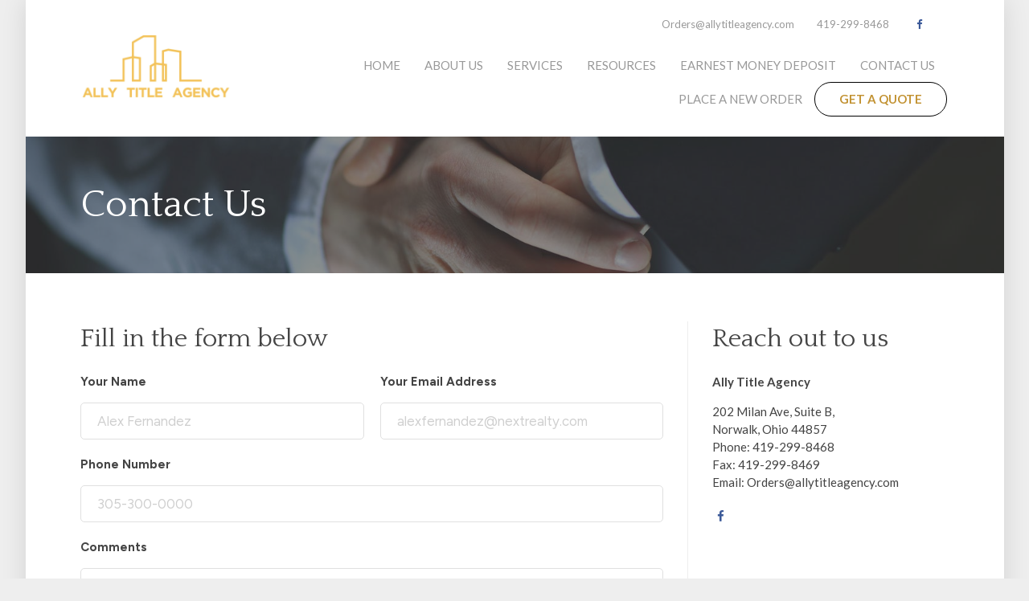

--- FILE ---
content_type: text/css
request_url: https://allytitleagency.com/templates/33/css/style.css
body_size: 8851
content:
@charset "UTF-8";
/* Fonts and Icons Import */
@import url("https://fonts.googleapis.com/css?family=Lato:100,200,300,400,700");
@import url("https://fonts.googleapis.com/css?family=Quattrocento:400,700&subset=latin-ext");
@import url("https://fonts.googleapis.com/css?family=Quattrocento+Sans:400,700&subset=latin-ext");
@import url("https://maxcdn.bootstrapcdn.com/font-awesome/4.7.0/css/font-awesome.min.css");
@import url("https://fonts.googleapis.com/css2?family=Figtree:ital,wght@0,400;0,500;0,600;0,700;1,400;1,500;1,600;1,700&display=swap");
/* Settings */
/* Macros */
/* Mixins */
/* CSS */
* {
  box-sizing: border-box;
  -webkit-box-sizing: border-box;
  -moz-box-sizing: border-box;
}

.wrapper {
  width: 100%;
  float: none;
  display: block;
  margin: 0 auto !important;
  max-width: 1110px;
  padding-left: 15px;
  padding-right: 15px;
}

img {
  max-width: 100%;
  height: auto;
  border: none;
  vertical-align: middle;
}

.clearfix,
.row {
  display: block;
}

.clearfix:before,
.clearfix:after,
.row:before,
.row:after {
  content: "";
  width: 100%;
  display: table;
}

a {
  text-decoration: none;
  transition: all ease 0.3s;
  -webkit-transition: all ease 0.3s;
  color: #b40e4e;
}

a:hover {
  color: #93b581;
}

h1,
h2,
h3,
h4,
h5,
h6 {
  margin: 0;
  padding: 0px;
  font-family: "Quattrocento", serif;
}

p {
  margin: 0;
}

* + h1,
* + h2 {
  margin-top: 30px;
}

* + h3,
* + h4 {
  margin-top: 25px;
}

* + h5,
* + h6 {
  margin-top: 20px;
}

* + p {
  margin-top: 15px;
}

/* Fonts and Texts Related */
.uppercase {
  text-transform: uppercase;
}

.text-center {
  text-align: center;
}

.text-right {
  text-align: right;
}

.text-left {
  text-align: left;
}

.set-bg,
.bg,
.overlay {
  background-size: cover;
  background-position: center;
  position: relative;
}

.parallax {
  background-attachment: fixed;
}

@media all and (max-width: 992px) {
  .parallax {
    background-attachment: initial;
  }
}

.overlay > * {
  position: relative;
  z-index: 2;
}

.overlay:before {
  content: "";
  background: rgba(68, 68, 68, 0.6);
  top: 0;
  left: 0;
  width: 100%;
  height: 100%;
  z-index: 1;
  position: absolute;
}

.get-bg {
  display: none !important;
}

.bold,
.bold h1,
.bold h2,
.bold h3,
.bold h4,
.bold h5,
.bold h6 {
  font-weight: 700;
}

.semibold,
.semibold h1,
.semibold h2,
.semibold h3,
.semibold h4,
.semibold h5,
.semibold h6 {
  font-weight: 600;
}

.medium,
.medium h1,
.medium h2,
.medium h3,
.medium h4,
.medium h5,
.medium h6 {
  font-weight: 500;
}

.normal,
.normal h1,
.normal h2,
.normal h3,
.normal h4,
.normal h5,
.normal h6 {
  font-weight: 400;
}

.light,
.light h1,
.light h2,
.light h3,
.light h4,
.light h5,
.light h6 {
  font-weight: 300;
}

/* Float and Display related */
.fl {
  float: left;
}

.fr {
  float: right;
}

.ib {
  display: inline-block;
  vertical-align: middle;
  margin-right: -5px;
}

.vt {
  vertical-align: top;
}

.socialIcons a {
  display: inline-block;
  padding: 0 6px;
}

.altBg {
  background-color: #f9f9f9;
}

/* Widths and Paddings */
.w20 {
  width: 20%;
}

.w25 {
  width: 25%;
}

.w30 {
  width: 30%;
}

.w33 {
  width: 33.33%;
}

.w40 {
  width: 40%;
}

.w50 {
  width: 50%;
}

.w60 {
  width: 60%;
}

.w66 {
  width: 66.66%;
}

.w70 {
  width: 70%;
}

.w75 {
  width: 75%;
}

.w80 {
  width: 80%;
}

.pl0 {
  padding-left: 0;
}

.pr0 {
  padding-right: 0;
}

.pl10 {
  padding-left: 10px;
}

.pr10 {
  padding-right: 10px;
}

.pl15 {
  padding-left: 15px;
}

.pr15 {
  padding-right: 15px;
}

.pl20 {
  padding-left: 20px;
}

.pr20 {
  padding-right: 20px;
}

.pl30 {
  padding-left: 30px;
}

.pr30 {
  padding-right: 30px;
}

.pr70 {
  padding-right: 70px;
}

.pl70 {
  padding-left: 70px;
}

.pl100 {
  padding-left: 100px;
}

.p0-50 {
  padding-left: 50px;
  padding-right: 50px;
}

.p0-0 {
  padding-left: 0;
  padding-right: 0;
}

.p0-10 {
  padding-left: 10px;
  padding-right: 10px;
}

.p0-15 {
  padding-left: 15px;
  padding-right: 15px;
}

.p0-20 {
  padding-left: 20px;
  padding-right: 20px;
}

.p0-30 {
  padding-left: 30px;
  padding-right: 30px;
}

.p0-40 {
  padding-left: 40px;
  padding-right: 40px;
}

.p10-0 {
  padding-top: 10px;
  padding-bottom: 10px;
}

.p20-0 {
  padding-top: 20px;
  padding-bottom: 20px;
}

.p30-0 {
  padding-top: 30px;
  padding-bottom: 30px;
}

.p40-0 {
  padding-top: 40px;
  padding-bottom: 40px;
}

.p50-0 {
  padding-top: 50px;
  padding-bottom: 50px;
}

.p60-0 {
  padding-top: 60px;
  padding-bottom: 60px;
}

.p70-0 {
  padding-top: 70px;
  padding-bottom: 70px;
}

.pb10 {
  padding-bottom: 10px;
}

.pb20 {
  padding-bottom: 20px;
}

.pb30 {
  padding-bottom: 30px;
}

.pb40 {
  padding-bottom: 40px;
}

.pb50 {
  padding-bottom: 50px;
}

.pb60 {
  padding-bottom: 60px;
}

.pb70 {
  padding-bottom: 70px;
}

.pb100 {
  padding-bottom: 100px;
}

.pt10 {
  padding-top: 10px;
}

.pt20 {
  padding-top: 20px;
}

.pt30 {
  padding-top: 30px;
}

.pt40 {
  padding-top: 40px;
}

.pt50 {
  padding-top: 50px;
}

.pt60 {
  padding-top: 60px;
}

.pt70 {
  padding-top: 70px;
}

/* Form Style */
input[type="submit"] {
  cursor: pointer;
  /*background-image:url(../Images/blank.png) !important; */
}

::-webkit-input-placeholder {
  opacity: 0.7 !important;
  color: #444444 !important;
}

::-moz-placeholder {
  opacity: 0.7 !important;
  color: #444444 !important;
}

:-ms-input-placeholder {
  opacity: 0.7 !important;
  color: #444444 !important;
}

textarea,
input[type="text"],
input[type="number"],
input[type="email"],
input[type="tel"],
select {
  font-family: "Figtree";
  display: block;
  border: none;
  outline: none;
  border: 1px solid #e0e0e0;
  background: #fff;
  font-size: 17px;
  line-height: 28px;
  font-weight: 400;
  color: #444444;
  margin: 0;
  padding: 8px 20px;
  width: 100% !important;
  border-radius: 5px;
}
@media (max-width: 992px) {
  textarea,
  input[type="text"],
  input[type="number"],
  input[type="email"],
  input[type="tel"],
  select {
    font-size: 16px;
  }
}

textarea {
  min-height: 195px;
}

form .field {
  padding: 0 0 20px;
}

form .field input::placeholder {
  color: #bbb !important;
}

form .fields-group {
  margin: 0 -10px;
}

form .fields-group .field {
  padding: 0 10px 20px;
}

form .actions {
  position: relative;
  margin-top: 10px;
}

form input[type="radio"],
form input[type="checkbox"] {
  display: none;
}

form input[type="radio"] + label,
form input[type="checkbox"] + label {
  position: relative;
  display: block;
  padding-left: 35px;
  cursor: pointer;
}

form input[type="radio"] + label:before,
form input[type="checkbox"] + label:before {
  content: "\f00c";
  font-family: fontawesome;
  color: #93b581;
  position: absolute;
  left: 4px;
  top: 4px;
  font-size: 0;
  width: 20px;
  height: 20px;
  display: block;
  border: 1px solid #ccc;
  transition: all ease 0.3s;
  -webkit-transition: all ease 0.3s;
  text-align: center;
  line-height: 18px;
}

form input[type="radio"] + label:before {
  border-radius: 50%;
}

form input[type="radio"]:checked + label:before {
  background: #93b581;
  border-color: #93b581;
}

form input[type="checkbox"]:checked + label:before {
  border-color: #93b581;
  font-size: 14px;
  background: #93b581;
  color: #fff;
}

input[type="submit"] {
  outline: none;
  padding: 14px 24px;
  background: #fff;
  color: #444444;
  border: 1px solid #93b581;
  font-size: 15px;
  line-height: 1;
  font-weight: 700;
  border-radius: 30px;
  -webkit-transition: all ease 0.3s;
  -moz-transition: all ease 0.3s;
  text-transform: uppercase;
  transition: all ease 0.3s;
  font-family: "Lato", sans-serif;
  margin-top: 30px;
}

input[type="submit"]:hover {
  color: #ffffff;
  background: #93b581;
}

/* Slick Slider */
.slick-list,
.slick-slider,
.slick-track {
  position: relative;
  display: block;
}

.slick-loading .slick-slide,
.slick-loading .slick-track {
  visibility: hidden;
}

.slick-list {
  overflow: hidden;
  margin: 0;
  padding: 0;
}

.slick-list:focus {
  outline: 0;
}

.slick-list.dragging {
  cursor: pointer;
  cursor: hand;
}

.slick-slider .slick-list,
.slick-slider .slick-track {
  webkit-transform: translate3d(0, 0, 0);
  -moz-transform: translate3d(0, 0, 0);
  -ms-transform: translate3d(0, 0, 0);
  -o-transform: translate3d(0, 0, 0);
  transform: translate3d(0, 0, 0);
}

.slick-track {
  top: 0;
  left: 0;
}

.slick-track:after,
.slick-track:before {
  display: table;
  content: "";
}

.slick-track:after {
  clear: both;
}

.slick-slide {
  display: none;
  float: left;
  height: 100%;
  min-height: 1px;
}

[dir="rtl"] .slick-slide {
  float: right;
}

.slick-slide img {
  display: block;
}

.slick-slide.slick-loading img {
  display: none;
}

.slick-slide.dragging img {
  pointer-events: none;
}

.slick-initialized .slick-slide {
  display: block;
}

.slick-vertical .slick-slide {
  display: block;
  height: auto;
  border: 1px solid transparent;
}

.slick-arrow.slick-hidden {
  display: none;
}

.slick-arrow {
  position: absolute;
  top: 50%;
  left: -40px;
  z-index: 5;
  font-size: 0;
  line-height: 0;
  width: 40px;
  height: 40px;
  background: transparent;
  cursor: pointer;
  border: 2px solid transparent;
  margin: -30px 0 0;
  display: block;
  text-align: center;
  border-color: transparent #aaaaaa #aaaaaa transparent;
  transform: rotate(-45deg);
}

.slick-prev {
  transform: rotate(135deg);
}

.slick-arrow.slick-next {
  left: inherit;
  right: -30px;
}

@media (max-width: 1320px) {
  .slick-arrow {
    left: 0;
    right: 0;
    width: 30px;
    height: 30px;
  }

  .slick-arrow.slick-next {
    left: inherit;
    right: 0px;
  }

  .slick-slider {
    padding: 0 40px;
  }
}
.slick-dotted ul.slick-dots {
  margin: 25px 0;
  padding: 0;
  list-style: none;
  text-align: center;
  display: block;
  width: 100%;
  line-height: 0;
}

.slick-dotted ul.slick-dots li {
  display: inline-block;
  margin: 0 5px;
}

.slick-dotted ul.slick-dots li button {
  width: 12px;
  height: 12px;
  font-size: 0;
  cursor: pointer;
  border: none;
  background: #a1a1a1;
  border-radius: 50%;
  outline: 0;
}

.slick-dotted ul.slick-dots li.slick-active button {
  background: #000;
}

.slick-slider a,
.slick-slider button,
.slick-slider .slick-slide {
  outline: none;
}

/* Fancybox 3 */
.fancybox-enabled {
  overflow: hidden;
}

.fancybox-enabled body {
  height: 100%;
  overflow: visible;
}

.fancybox-container {
  backface-visibility: hidden;
  height: 100%;
  left: 0;
  position: fixed;
  top: 0;
  webkit-backface-visibility: hidden;
  width: 100%;
  z-index: 99993;
}

.fancybox-container ~ .fancybox-container {
  z-index: 99992;
}

.fancybox-bg {
  backface-visibility: hidden;
  background: #0f0f11;
  bottom: 0;
  left: 0;
  opacity: 0;
  position: absolute;
  right: 0;
  top: 0;
  transition-timing-function: cubic-bezier(0.55, 0.06, 0.68, 0.19);
  webkit-backface-visibility: hidden;
}

.fancybox-container--ready .fancybox-bg {
  opacity: 0.87;
  transition-timing-function: cubic-bezier(0.22, 0.61, 0.36, 1);
}

.fancybox-controls {
  backface-visibility: hidden;
  direction: ltr;
  left: 0;
  opacity: 0;
  pointer-events: none;
  position: absolute;
  right: 0;
  text-align: center;
  top: 0;
  transition: opacity 0.2s;
  webkit-backface-visibility: hidden;
  z-index: 99994;
}

.fancybox-show-controls .fancybox-controls {
  opacity: 1;
}

.fancybox-infobar {
  display: none;
}

.fancybox-show-infobar .fancybox-infobar {
  display: inline-block;
  pointer-events: all;
}

.fancybox-infobar__body {
  background-color: rgba(30, 30, 30, 0.7);
  color: #ddd;
  display: inline-block;
  font-family: "Helvetica Neue", Helvetica, Arial, sans-serif;
  font-size: 13px;
  line-height: 44px;
  moz-user-select: none;
  ms-user-select: none;
  pointer-events: none;
  text-align: center;
  user-select: none;
  webkit-font-smoothing: subpixel-antialiased;
  webkit-tap-highlight-color: transparent;
  webkit-touch-callout: none;
  webkit-user-select: none;
  width: 70px;
}

.fancybox-buttons {
  display: none;
  pointer-events: all;
  position: absolute;
  right: 0;
  top: 0;
}

.fancybox-show-buttons .fancybox-buttons {
  display: block;
}

.fancybox-slider-wrap {
  direction: ltr;
  overflow: hidden;
}

.fancybox-slider-wrap,
.fancybox-slider {
  backface-visibility: hidden;
  bottom: 0;
  left: 0;
  margin: 0;
  padding: 0;
  position: absolute;
  right: 0;
  top: 0;
  webkit-backface-visibility: hidden;
  webkit-tap-highlight-color: transparent;
  z-index: 99993;
}

.fancybox-slide {
  box-sizing: border-box;
  height: 100%;
  left: 0;
  margin: 0;
  outline: none;
  overflow: auto;
  padding: 0;
  position: absolute;
  text-align: center;
  top: 0;
  webkit-overflow-scrolling: touch;
  white-space: normal;
  width: 100%;
  z-index: 99994;
}

.fancybox-slide::before {
  content: "";
  display: inline-block;
  height: 100%;
  vertical-align: middle;
  width: 0;
}

.fancybox-slide > * {
  background-color: #fff;
  border-width: 0;
  box-sizing: border-box;
  display: inline-block;
  margin: 44px 0 44px;
  overflow: auto;
  padding: 24px;
  position: relative;
  text-align: left;
  vertical-align: middle;
}

.fancybox-slide--image {
  overflow: hidden;
}

.fancybox-slide--image::before {
  display: none;
}

.fancybox-content {
  border: 0;
  box-sizing: border-box;
  display: inline-block;
  font-family: Arial, sans-serif;
  font-size: 16px;
  height: calc(100% - 88px);
  line-height: normal;
  margin: 44px auto;
  outline: none;
  padding: 0;
  position: relative;
  text-align: left;
  vertical-align: middle;
  webkit-overflow-scrolling: touch;
  webkit-tap-highlight-color: transparent;
  white-space: normal;
  width: 80%;
}

.fancybox-iframe {
  background: #fff;
  border: 0;
  display: block;
  height: 100%;
  margin: 0;
  padding: 0;
  width: 100%;
}

.fancybox-slide--video .fancybox-content,
.fancybox-slide--video .fancybox-iframe {
  background: transparent;
}

.fancybox-placeholder {
  backface-visibility: hidden;
  background: transparent;
  background-repeat: no-repeat;
  background-size: 100% 100%;
  border: 0;
  cursor: default;
  left: 0;
  margin: 0;
  ms-transform-origin: top left;
  overflow: visible;
  padding: 0;
  position: absolute;
  top: 0;
  transform-origin: top left;
  webkit-backface-visibility: hidden;
  webkit-transform-origin: top left;
  z-index: 99995;
}

.fancybox-image,
.fancybox-spaceball {
  background: transparent;
  background-size: 100% 100%;
  border: 0;
  height: 100%;
  left: 0;
  margin: 0;
  max-height: none;
  max-width: none;
  padding: 0;
  position: absolute;
  top: 0;
  width: 100%;
}

.fancybox-controls--canzoomOut .fancybox-placeholder {
  cursor: -webkit-zoom-out;
  cursor: zoom-out;
}

.fancybox-controls--canzoomIn .fancybox-placeholder {
  cursor: -webkit-zoom-in;
  cursor: zoom-in;
}

.fancybox-controls--canGrab .fancybox-placeholder {
  cursor: grab;
  cursor: -webkit-grab;
}

.fancybox-controls--isGrabbing .fancybox-placeholder {
  cursor: grabbing;
  cursor: -webkit-grabbing;
}

.fancybox-spaceball {
  z-index: 1;
}

.fancybox-tmp {
  left: -9999px;
  position: absolute;
  top: -9999px;
  visibility: hidden;
}

.fancybox-error {
  background: #fff;
  cursor: default;
  left: 50%;
  margin: 0;
  max-width: 100%;
  ms-transform: translate(-50%, -50%);
  padding: 40px;
  position: absolute;
  top: 50%;
  transform: translate(-50%, -50%);
  webkit-transform: translate(-50%, -50%);
  width: 380px;
}

.fancybox-error p {
  color: #444;
  font: 16px/20px "Helvetica Neue", Helvetica, Arial, sans-serif;
  margin: 0;
  padding: 0;
}

.fancybox-close-small {
  background: transparent;
  border: 0;
  border-radius: 0;
  cursor: pointer;
  height: 44px;
  margin: 0;
  outline: none;
  padding: 0;
  position: absolute;
  right: 0;
  top: 0;
  width: 44px;
  z-index: 10;
}

.fancybox-close-small:after {
  background: #fff;
  border-radius: 50%;
  border-width: 0;
  box-sizing: border-box;
  color: #888;
  content: "∩┐╜";
  font: 20px/30px Arial, "Helvetica Neue", Helvetica, sans-serif;
  font-weight: 300;
  height: 30px;
  position: absolute;
  right: 5px;
  text-align: center;
  top: 5px;
  transition: background 0.2s;
  width: 30px;
  z-index: 2;
}

.fancybox-close-small:focus:after {
  outline: 1px dotted #888;
}

.fancybox-slide--video .fancybox-close-small {
  background: transparent;
  right: -36px;
  top: -36px;
}

.fancybox-close-small:hover:after {
  background: #eee;
  color: #555;
}

.fancybox-caption-wrap {
  backface-visibility: hidden;
  background: linear-gradient(
    to bottom,
    transparent 0%,
    rgba(0, 0, 0, 0.1) 20%,
    rgba(0, 0, 0, 0.2) 40%,
    rgba(0, 0, 0, 0.6) 80%,
    rgba(0, 0, 0, 0.8) 100%
  );
  bottom: 0;
  box-sizing: border-box;
  left: 0;
  opacity: 0;
  padding: 60px 30px 0 30px;
  pointer-events: none;
  position: absolute;
  right: 0;
  transition: opacity 0.2s;
  webkit-backface-visibility: hidden;
  z-index: 99998;
}

.fancybox-show-caption .fancybox-caption-wrap {
  opacity: 1;
}

.fancybox-caption {
  border-top: 1px solid rgba(255, 255, 255, 0.4);
  color: #fff;
  font-family: "Helvetica Neue", Helvetica, Arial, sans-serif;
  font-size: 14px;
  line-height: 20px;
  padding: 30px 0;
  webkit-text-size-adjust: none;
}

.fancybox-caption a,
.fancybox-caption button {
  pointer-events: all;
}

.fancybox-caption a {
  color: #fff;
  text-decoration: underline;
}

.fancybox-button {
  background: transparent;
  border: 0;
  border-radius: 0;
  box-sizing: border-box;
  color: #fff;
  cursor: pointer;
  display: inline-block;
  height: 44px;
  line-height: 44px;
  margin: 0;
  outline: none;
  padding: 0;
  position: relative;
  vertical-align: top;
  width: 44px;
}

.fancybox-button--disabled {
  cursor: default;
  pointer-events: none;
}

.fancybox-infobar__body,
.fancybox-button {
  background: rgba(30, 30, 30, 0.6);
}

.fancybox-button:hover {
  background: rgba(0, 0, 0, 0.8);
}

.fancybox-button::before,
.fancybox-button::after {
  background-color: currentColor;
  border-color: #fff;
  box-sizing: border-box;
  color: currentColor;
  content: "";
  display: inline-block;
  opacity: 0.9;
  pointer-events: none;
  position: absolute;
}

.fancybox-button--disabled::before,
.fancybox-button--disabled::after {
  opacity: 0.5;
}

.fancybox-button--left::after {
  background: transparent;
  border-right: solid 2px currentColor;
  border-top: solid 2px currentColor;
  height: 6px;
  left: 20px;
  ms-transform: rotate(-135deg);
  top: 18px;
  transform: rotate(-135deg);
  webkit-transform: rotate(-135deg);
  width: 6px;
}

.fancybox-button--right::after {
  background: transparent;
  border-right: solid 2px currentColor;
  border-top: solid 2px currentColor;
  height: 6px;
  ms-transform: rotate(45deg);
  right: 20px;
  top: 18px;
  transform: rotate(45deg);
  webkit-transform: rotate(45deg);
  width: 6px;
}

.fancybox-button--left {
  border-bottom-left-radius: 5px;
}

.fancybox-button--right {
  border-bottom-right-radius: 5px;
}

.fancybox-button--close {
  float: right;
}

.fancybox-button--close::before,
.fancybox-button--close::after {
  content: "";
  display: inline-block;
  height: 2px;
  left: calc(50% - 8px);
  position: absolute;
  top: calc(50% - 1px);
  width: 16px;
}

.fancybox-button--close::before {
  ms-transform: rotate(45deg);
  transform: rotate(45deg);
  webkit-transform: rotate(45deg);
}

.fancybox-button--close::after {
  ms-transform: rotate(-45deg);
  transform: rotate(-45deg);
  webkit-transform: rotate(-45deg);
}

.fancybox-loading {
  animation: fancybox-rotate 0.8s infinite linear;
  background: transparent;
  border: 6px solid rgba(100, 100, 100, 0.4);
  border-radius: 100%;
  border-top: 6px solid rgba(255, 255, 255, 0.6);
  height: 50px;
  left: 50%;
  margin-left: -25px;
  margin-top: -25px;
  position: absolute;
  top: 50%;
  webkit-animation: fancybox-rotate 0.8s infinite linear;
  width: 50px;
  z-index: 99999;
}

@-webkit-keyframes fancybox-rotate {
  from {
    transform: rotate(0deg);
    webkit-transform: rotate(0deg);
  }
  to {
    transform: rotate(359deg);
    webkit-transform: rotate(359deg);
  }
}
@keyframes fancybox-rotate {
  from {
    transform: rotate(0deg);
    webkit-transform: rotate(0deg);
  }
  to {
    transform: rotate(359deg);
    webkit-transform: rotate(359deg);
  }
}
@media all and (max-width: 800px) {
  .fancybox-controls {
    text-align: left;
  }

  .fancybox-button--left,
  .fancybox-button--right,
  .fancybox-buttons button:not(.fancybox-button--close) {
    display: none !important;
  }

  .fancybox-caption {
    margin: 0;
    padding: 20px 0;
  }
}
.fancybox-button--fullscreen::before {
  background: none;
  border: 2px solid;
  height: 11px;
  left: 15px;
  top: 16px;
  width: 15px;
}

.fancybox-button--play::before {
  background: transparent;
  border-bottom: 6px inset transparent;
  border-left: 10px solid;
  border-radius: 1px;
  border-top: 6px inset transparent;
  height: 0;
  left: 18px;
  top: 16px;
  width: 0;
}

.fancybox-button--pause::before {
  background: transparent;
  border-style: solid;
  border-width: 0 2px 0 2px;
  height: 11px;
  left: 18px;
  top: 16px;
  width: 7px;
}

.fancybox-button--thumbs span {
  font-size: 23px;
}

.fancybox-button--thumbs::before {
  box-shadow: 0 -4px 0, -4px -4px 0, 4px -4px 0, 0 0 0 32px inset, -4px 0 0,
    4px 0 0, 0 4px 0, -4px 4px 0, 4px 4px 0;
  height: 3px;
  left: 21px;
  top: 20px;
  width: 3px;
}

.fancybox-container--thumbs .fancybox-controls,
.fancybox-container--thumbs .fancybox-slider-wrap,
.fancybox-container--thumbs .fancybox-caption-wrap {
  right: 220px;
}

.fancybox-thumbs {
  background: #fff;
  bottom: 0;
  box-sizing: border-box;
  left: auto;
  margin: 0;
  padding: 5px 5px 0 0;
  position: absolute;
  right: 0;
  top: 0;
  webkit-overflow-scrolling: touch;
  webkit-tap-highlight-color: transparent;
  width: 220px;
  word-break: normal;
  z-index: 99993;
}

.fancybox-thumbs > ul {
  font-size: 0;
  height: 100%;
  list-style: none;
  margin: 0;
  overflow-x: hidden;
  overflow-y: auto;
  padding: 0;
  position: absolute;
  position: relative;
  width: 100%;
}

.fancybox-thumbs > ul > li {
  backface-visibility: hidden;
  border: 5px solid #fff;
  border-right-width: 0;
  border-top-width: 0;
  box-sizing: border-box;
  cursor: pointer;
  float: left;
  height: 75px;
  margin: 0;
  max-width: 50%;
  outline: none;
  overflow: hidden;
  padding: 0;
  position: relative;
  webkit-backface-visibility: hidden;
  webkit-tap-highlight-color: transparent;
  width: 105px;
}

li.fancybox-thumbs-loading {
  background: rgba(0, 0, 0, 0.1);
}

.fancybox-thumbs > ul > li > img {
  left: 0;
  max-height: none;
  max-width: none;
  min-height: 100%;
  min-width: 100%;
  moz-user-select: none;
  ms-user-select: none;
  position: absolute;
  top: 0;
  user-select: none;
  webkit-touch-callout: none;
  webkit-user-select: none;
}

.fancybox-thumbs > ul > li:before {
  border: 4px solid #4ea7f9;
  border-radius: 2px;
  bottom: 0;
  content: "";
  left: 0;
  opacity: 0;
  position: absolute;
  right: 0;
  top: 0;
  transition: all 0.2s cubic-bezier(0.25, 0.46, 0.45, 0.94);
  z-index: 99991;
}

.fancybox-thumbs > ul > li.fancybox-thumbs-active:before {
  opacity: 1;
}

@media all and (max-width: 800px) {
  .fancybox-thumbs {
    display: none !important;
  }

  .fancybox-container--thumbs .fancybox-controls,
  .fancybox-container--thumbs .fancybox-slider-wrap,
  .fancybox-container--thumbs .fancybox-caption-wrap {
    right: 0;
  }
}
/* List Styling */
ul.listStyle,
ul.noStyle {
  margin: 0;
  padding: 0;
  list-style: none;
}

/* put listStyle class to "parent" tag of "ul" */
ul.listStyle li {
  padding: 5px 0 5px 30px;
  position: relative;
  font-weight: 500;
}

ul.listStyle li:before {
  font-family: "fontawesome", sans-serif;
  position: absolute;
  font-size: 16px;
  left: 4px;
  color: #93b581;
  font-weight: normal;
  top: 7px;
}

ul.listStyle li:not([class*="fa-"]):before {
  content: "\f105";
}

/*Default without any class in <li> if you want any other font awesome icon just put icon class in <li class="fa-angle-right"> Content</li> */
@media (max-width: 992px) {
  /* Width */
  .tabw25 {
    width: 25%;
  }

  .tabw30 {
    width: 30%;
  }

  .tabw33 {
    width: 33.33%;
  }

  .tabw40 {
    width: 40%;
  }

  .tabw50 {
    width: 50%;
  }

  .tabw60 {
    width: 60%;
  }

  .tabw66 {
    width: 66.66%;
  }

  .tabw70 {
    width: 70%;
  }

  .tabw75 {
    width: 75%;
  }

  .tabw100 {
    width: 100%;
  }

  /* Paddings */
  .p40-0 {
    padding-top: 30px;
    padding-bottom: 30px;
  }

  .p50-0 {
    padding-top: 35px;
    padding-bottom: 35px;
  }

  .p60-0 {
    padding-top: 40px;
    padding-bottom: 40px;
  }

  .p70-0 {
    padding-top: 45px;
    padding-bottom: 45px;
  }

  .pb40 {
    padding-bottom: 30px;
  }

  .pb50 {
    padding-bottom: 35px;
  }

  .pb60 {
    padding-bottom: 40px;
  }

  .pb70 {
    padding-bottom: 45px;
  }

  .pt40 {
    padding-top: 30px;
  }

  .pt50 {
    padding-top: 35px;
  }

  .pt60 {
    padding-top: 40px;
  }

  .pt70 {
    padding-top: 45px;
  }

  /* Mobile Menu Icon */
  a.expandMenu {
    width: 40px;
    height: 40px;
    display: block;
    cursor: pointer;
    position: absolute;
    bottom: 10px;
    right: 15px;
    padding: 5px;
    margin-top: 10px;
  }

  a.expandMenu i {
    position: relative;
    width: 30px;
    left: 0;
    height: 4px;
    opacity: 1;
    display: block;
    background: #b40e4e;
    margin: 5px 0;
    transition: all ease 0.3s;
    -webkit-transition: all ease 0.3s;
    -moz-transition: all ease 0.3s;
  }

  a.expandMenu.open i:first-child {
    transform: rotate(135deg);
    -webkit-transform: rotate(135deg);
    top: 10px;
    position: relative;
  }

  a.expandMenu.open i:nth-child(2) {
    position: relative;
    left: -46px;
    opacity: 0;
  }

  a.expandMenu.open i:last-child {
    transform: rotate(-135deg);
    -webkit-transform: rotate(-135deg);
    top: -8px;
    position: relative;
  }
}
@media (max-width: 767px) {
  /* Width */
  .mw25 {
    width: 25%;
  }

  .mw33 {
    width: 33.33%;
  }

  .mw50 {
    width: 50%;
  }

  .mw66 {
    width: 66.66%;
  }

  .mw75 {
    width: 75%;
  }

  .mw100 {
    width: 100%;
  }

  /* Margin and Paddings */
  .mtop10 {
    margin-top: 10px;
  }

  .mtop20 {
    margin-top: 20px;
  }

  .mtop30 {
    margin-top: 30px;
  }

  .mpt0 {
    padding-top: 0 !important;
  }

  .mpb0 {
    padding-bottom: 0 !important;
  }

  .mp0 {
    padding: 0 !important;
  }

  /* Font Alignments */
  .mobile-left {
    text-align: left;
  }

  .mobile-center {
    text-align: center;
  }

  .mobile-right {
    text-align: right;
  }
}
/* Animate CSS */
.animated {
  -webkit-animation-duration: 1s;
  animation-duration: 1s;
  -webkit-animation-fill-mode: both;
  animation-fill-mode: both;
}

.animated.infinite {
  -webkit-animation-iteration-count: infinite;
  animation-iteration-count: infinite;
}

.animated.hinge {
  -webkit-animation-duration: 2s;
  animation-duration: 2s;
}

.animated.flipOutX,
.animated.flipOutY,
.animated.bounceIn,
.animated.bounceOut {
  -webkit-animation-duration: 0.75s;
  animation-duration: 0.75s;
}

@-webkit-keyframes fadeIn {
  from {
    opacity: 0;
  }
  to {
    opacity: 1;
  }
}
@keyframes fadeIn {
  from {
    opacity: 0;
  }
  to {
    opacity: 1;
  }
}
.fadeIn {
  -webkit-animation-name: fadeIn;
  animation-name: fadeIn;
}

@-webkit-keyframes fadeInDown {
  from {
    opacity: 0;
    -webkit-transform: translate3d(0, -100%, 0);
    transform: translate3d(0, -100%, 0);
  }
  to {
    opacity: 1;
    -webkit-transform: none;
    transform: none;
  }
}
@keyframes fadeInDown {
  from {
    opacity: 0;
    -webkit-transform: translate3d(0, -100%, 0);
    transform: translate3d(0, -100%, 0);
  }
  to {
    opacity: 1;
    -webkit-transform: none;
    transform: none;
  }
}
.fadeInDown {
  -webkit-animation-name: fadeInDown;
  animation-name: fadeInDown;
}

@-webkit-keyframes fadeInDownBig {
  from {
    opacity: 0;
    -webkit-transform: translate3d(0, -2000px, 0);
    transform: translate3d(0, -2000px, 0);
  }
  to {
    opacity: 1;
    -webkit-transform: none;
    transform: none;
  }
}
@keyframes fadeInDownBig {
  from {
    opacity: 0;
    -webkit-transform: translate3d(0, -2000px, 0);
    transform: translate3d(0, -2000px, 0);
  }
  to {
    opacity: 1;
    -webkit-transform: none;
    transform: none;
  }
}
.fadeInDownBig {
  -webkit-animation-name: fadeInDownBig;
  animation-name: fadeInDownBig;
}

@-webkit-keyframes fadeInLeft {
  from {
    opacity: 0;
    -webkit-transform: translate3d(-100%, 0, 0);
    transform: translate3d(-100%, 0, 0);
  }
  to {
    opacity: 1;
    -webkit-transform: none;
    transform: none;
  }
}
@keyframes fadeInLeft {
  from {
    opacity: 0;
    -webkit-transform: translate3d(-100%, 0, 0);
    transform: translate3d(-100%, 0, 0);
  }
  to {
    opacity: 1;
    -webkit-transform: none;
    transform: none;
  }
}
.fadeInLeft {
  -webkit-animation-name: fadeInLeft;
  animation-name: fadeInLeft;
}

@-webkit-keyframes fadeInLeftBig {
  from {
    opacity: 0;
    -webkit-transform: translate3d(-2000px, 0, 0);
    transform: translate3d(-2000px, 0, 0);
  }
  to {
    opacity: 1;
    -webkit-transform: none;
    transform: none;
  }
}
@keyframes fadeInLeftBig {
  from {
    opacity: 0;
    -webkit-transform: translate3d(-2000px, 0, 0);
    transform: translate3d(-2000px, 0, 0);
  }
  to {
    opacity: 1;
    -webkit-transform: none;
    transform: none;
  }
}
.fadeInLeftBig {
  -webkit-animation-name: fadeInLeftBig;
  animation-name: fadeInLeftBig;
}

@-webkit-keyframes fadeInRight {
  from {
    opacity: 0;
    -webkit-transform: translate3d(100%, 0, 0);
    transform: translate3d(100%, 0, 0);
  }
  to {
    opacity: 1;
    -webkit-transform: none;
    transform: none;
  }
}
@keyframes fadeInRight {
  from {
    opacity: 0;
    -webkit-transform: translate3d(100%, 0, 0);
    transform: translate3d(100%, 0, 0);
  }
  to {
    opacity: 1;
    -webkit-transform: none;
    transform: none;
  }
}
.fadeInRight {
  -webkit-animation-name: fadeInRight;
  animation-name: fadeInRight;
}

@-webkit-keyframes fadeInRightBig {
  from {
    opacity: 0;
    -webkit-transform: translate3d(2000px, 0, 0);
    transform: translate3d(2000px, 0, 0);
  }
  to {
    opacity: 1;
    -webkit-transform: none;
    transform: none;
  }
}
@keyframes fadeInRightBig {
  from {
    opacity: 0;
    -webkit-transform: translate3d(2000px, 0, 0);
    transform: translate3d(2000px, 0, 0);
  }
  to {
    opacity: 1;
    -webkit-transform: none;
    transform: none;
  }
}
.fadeInRightBig {
  -webkit-animation-name: fadeInRightBig;
  animation-name: fadeInRightBig;
}

@-webkit-keyframes fadeInUp {
  from {
    opacity: 0;
    -webkit-transform: translate3d(0, 100%, 0);
    transform: translate3d(0, 100%, 0);
  }
  to {
    opacity: 1;
    -webkit-transform: none;
    transform: none;
  }
}
@keyframes fadeInUp {
  from {
    opacity: 0;
    -webkit-transform: translate3d(0, 100%, 0);
    transform: translate3d(0, 100%, 0);
  }
  to {
    opacity: 1;
    -webkit-transform: none;
    transform: none;
  }
}
.fadeInUp {
  -webkit-animation-name: fadeInUp;
  animation-name: fadeInUp;
}

@-webkit-keyframes fadeInUpBig {
  from {
    opacity: 0;
    -webkit-transform: translate3d(0, 2000px, 0);
    transform: translate3d(0, 2000px, 0);
  }
  to {
    opacity: 1;
    -webkit-transform: none;
    transform: none;
  }
}
@keyframes fadeInUpBig {
  from {
    opacity: 0;
    -webkit-transform: translate3d(0, 2000px, 0);
    transform: translate3d(0, 2000px, 0);
  }
  to {
    opacity: 1;
    -webkit-transform: none;
    transform: none;
  }
}
.fadeInUpBig {
  -webkit-animation-name: fadeInUpBig;
  animation-name: fadeInUpBig;
}

@-webkit-keyframes flipInX {
  from {
    -webkit-transform: perspective(400px) rotate3d(1, 0, 0, 90deg);
    transform: perspective(400px) rotate3d(1, 0, 0, 90deg);
    -webkit-animation-timing-function: ease-in;
    animation-timing-function: ease-in;
    opacity: 0;
  }
  40% {
    -webkit-transform: perspective(400px) rotate3d(1, 0, 0, -20deg);
    transform: perspective(400px) rotate3d(1, 0, 0, -20deg);
    -webkit-animation-timing-function: ease-in;
    animation-timing-function: ease-in;
  }
  60% {
    -webkit-transform: perspective(400px) rotate3d(1, 0, 0, 10deg);
    transform: perspective(400px) rotate3d(1, 0, 0, 10deg);
    opacity: 1;
  }
  80% {
    -webkit-transform: perspective(400px) rotate3d(1, 0, 0, -5deg);
    transform: perspective(400px) rotate3d(1, 0, 0, -5deg);
  }
  to {
    -webkit-transform: perspective(400px);
    transform: perspective(400px);
  }
}
@keyframes flipInX {
  from {
    -webkit-transform: perspective(400px) rotate3d(1, 0, 0, 90deg);
    transform: perspective(400px) rotate3d(1, 0, 0, 90deg);
    -webkit-animation-timing-function: ease-in;
    animation-timing-function: ease-in;
    opacity: 0;
  }
  40% {
    -webkit-transform: perspective(400px) rotate3d(1, 0, 0, -20deg);
    transform: perspective(400px) rotate3d(1, 0, 0, -20deg);
    -webkit-animation-timing-function: ease-in;
    animation-timing-function: ease-in;
  }
  60% {
    -webkit-transform: perspective(400px) rotate3d(1, 0, 0, 10deg);
    transform: perspective(400px) rotate3d(1, 0, 0, 10deg);
    opacity: 1;
  }
  80% {
    -webkit-transform: perspective(400px) rotate3d(1, 0, 0, -5deg);
    transform: perspective(400px) rotate3d(1, 0, 0, -5deg);
  }
  to {
    -webkit-transform: perspective(400px);
    transform: perspective(400px);
  }
}
.flipInX {
  -webkit-backface-visibility: visible !important;
  backface-visibility: visible !important;
  -webkit-animation-name: flipInX;
  animation-name: flipInX;
}

@-webkit-keyframes flipInY {
  from {
    -webkit-transform: perspective(400px) rotate3d(0, 1, 0, 90deg);
    transform: perspective(400px) rotate3d(0, 1, 0, 90deg);
    -webkit-animation-timing-function: ease-in;
    animation-timing-function: ease-in;
    opacity: 0;
  }
  40% {
    -webkit-transform: perspective(400px) rotate3d(0, 1, 0, -20deg);
    transform: perspective(400px) rotate3d(0, 1, 0, -20deg);
    -webkit-animation-timing-function: ease-in;
    animation-timing-function: ease-in;
  }
  60% {
    -webkit-transform: perspective(400px) rotate3d(0, 1, 0, 10deg);
    transform: perspective(400px) rotate3d(0, 1, 0, 10deg);
    opacity: 1;
  }
  80% {
    -webkit-transform: perspective(400px) rotate3d(0, 1, 0, -5deg);
    transform: perspective(400px) rotate3d(0, 1, 0, -5deg);
  }
  to {
    -webkit-transform: perspective(400px);
    transform: perspective(400px);
  }
}
@keyframes flipInY {
  from {
    -webkit-transform: perspective(400px) rotate3d(0, 1, 0, 90deg);
    transform: perspective(400px) rotate3d(0, 1, 0, 90deg);
    -webkit-animation-timing-function: ease-in;
    animation-timing-function: ease-in;
    opacity: 0;
  }
  40% {
    -webkit-transform: perspective(400px) rotate3d(0, 1, 0, -20deg);
    transform: perspective(400px) rotate3d(0, 1, 0, -20deg);
    -webkit-animation-timing-function: ease-in;
    animation-timing-function: ease-in;
  }
  60% {
    -webkit-transform: perspective(400px) rotate3d(0, 1, 0, 10deg);
    transform: perspective(400px) rotate3d(0, 1, 0, 10deg);
    opacity: 1;
  }
  80% {
    -webkit-transform: perspective(400px) rotate3d(0, 1, 0, -5deg);
    transform: perspective(400px) rotate3d(0, 1, 0, -5deg);
  }
  to {
    -webkit-transform: perspective(400px);
    transform: perspective(400px);
  }
}
.flipInY {
  -webkit-backface-visibility: visible !important;
  backface-visibility: visible !important;
  -webkit-animation-name: flipInY;
  animation-name: flipInY;
}

body {
  margin: 0;
  padding: 0;
  font-size: 18px;
  line-height: 1.5;
  font-family: "Lato", sans-serif;
  color: #444444;
  font-weight: 400;
  background-color: #eeeeee;
  overflow-x: hidden;
}
@media (max-width: 992px) {
  body {
    font-size: 16px;
  }
}

.button a,
a.button {
  font-size: 15px;
  font-weight: 700;
  color: #b40e4e;
  border: 1px solid #93b581;
  padding: 10px 30px;
  border-radius: 30px;
  text-align: center;
  text-transform: uppercase;
  line-height: 1.4;
  display: inline-block;
}
.fontWhite .button a,
.fontWhite a.button {
  color: #ffffff;
}
.button a:hover,
a.button:hover {
  background: #b40e4e;
  color: #fff;
  border-color: transparent !important;
}

.button.white a,
a.button.white {
  color: #fff;
  border-color: #fff;
}

.button.secondaryColor a,
a.button.secondaryColor {
  border-color: #b40e4e;
}

.button.primaryColor a,
a.button.primaryColor {
  border-color: #93b581;
  color: #93b581;
}
.button.primaryColor a:hover,
a.button.primaryColor:hover {
  color: #fff;
}

.br-right {
  border-right: 1px solid #eeeeee;
}

.borderTop {
  border-top: 1px solid #eeeeee;
}

h1 {
  font-size: 72px;
  line-height: 1.1;
  font-weight: 400;
}
@media (max-width: 992px) {
  h1 {
    font-size: 36px;
  }
}

h2 {
  font-size: 48px;
  line-height: 1.2;
  font-weight: 400;
  color: #ffffff;
}
@media (max-width: 992px) {
  h2 {
    font-size: 40px;
  }
}

h3 {
  font-size: 36px;
  line-height: 1.2;
  font-weight: 400;
  color: #888888;
}
@media (max-width: 992px) {
  h3 {
    font-size: 26px;
  }
}

h4 {
  font-size: 32px;
  line-height: 1.4;
  font-weight: 400;
  color: #444444;
  margin-bottom: 20px;
}
@media (max-width: 992px) {
  h4 {
    font-size: 22px;
  }
}

h5 {
  font-size: 28px;
  line-height: 1.5;
  font-weight: 400;
}
@media (max-width: 992px) {
  h5 {
    font-size: 18px;
  }
}

h6 {
  font-size: 20px;
  line-height: 1.5;
  font-weight: 400;
}
@media (max-width: 992px) {
  h6 {
    font-size: 18px;
  }
}

.table {
  display: table;
}
.table .tableCell {
  display: table-cell;
  vertical-align: middle;
  padding: 20px 0;
}
.table .tableCell.vt {
  vertical-align: top;
}

.fontWhite {
  color: #fff;
}

.titleStyle:before {
  content: "";
  width: 92px;
  height: 3px;
  margin: 0px auto 15px 0;
  display: block;
  background: #93b581;
}
.text-center .titleStyle:before {
  margin-left: auto;
}

.fullImage img {
  width: 100%;
  height: auto;
}

.link a:after,
a.link:after {
  content: "\f105";
  font-family: fontawesome;
  display: inline-block;
  vertical-align: middle;
  padding-left: 10px;
  color: #444444;
}

a.noArrow:after {
  display: none;
}

.contentBlock {
  padding: 100px;
}
.contentBlock ul {
  margin: 0;
}

.main {
  max-width: 1217px;
  margin: 0 auto;
  background-color: #ffffff;
  -webkit-box-shadow: 0px 0px 30px 0 rgba(0, 0, 0, 0.11);
  -moz-box-shadow: 0px 0px 30px 0 rgba(0, 0, 0, 0.11);
  box-shadow: 0px 0px 30px 0 rgba(0, 0, 0, 0.11);
}

/* Header And Footer CSS
-=-=-=-=-=-=-=-=-=-=-=-=-=*/
/* Header */
header {
  padding: 20px 0 25px 0;
  font-size: 15px;
  min-height: 110px;
}
header .siteLogo img {
  width: auto;
  height: auto;
  max-width: 275px;
  max-height: 80px;
}
header a {
  color: #999;
}
header a:hover {
  color: #b40e4e;
}
header .topStrip {
  font-size: 13px;
}
header .siteNavigation {
  text-align: right;
}
header .siteNavigation ul {
  display: inline-block;
  margin: 0;
  padding: 0;
  list-style: none;
}
header .siteNavigation ul li {
  display: inline-block;
}
header .siteNavigation ul li a {
  display: block;
  padding: 10px 15px;
  text-transform: uppercase;
}
header .siteNavigation ul li a.button,
header .siteNavigation ul li a.tc-btn {
  padding: 10px 30px;
}
@media (max-width: 1030px) {
  header .siteNavigation ul li a {
    padding: 10px 12px;
  }
}
header .siteNavigation ul li.active a {
  color: #b40e4e;
}

@media (max-width: 992px) {
  header {
    position: relative;
    z-index: 151;
    min-height: 100px;
    padding: 15px 0;
  }
  header .siteNavigation {
    width: 100%;
    position: absolute;
    left: 0;
    top: 100%;
    background: #fff;
    padding: 0;
    text-align: left;
    border-top: 2px solid #b40e4e;
    display: none;
  }
  header .siteNavigation ul {
    display: block;
  }
  header .siteNavigation ul li {
    display: block;
  }
  header .siteNavigation ul li + li {
    border-top: 1px solid #ddd;
  }
  header .siteNavigation ul li:last-child {
    padding: 25px 15px;
  }
  header .siteNavigation ul li a {
    padding: 15px;
  }
  header .siteNavigation ul li a.tc-btn {
    width: 100%;
  }
  header .topStrip {
    display: none;
  }
  header .headerRight {
    display: block;
  }
}
/* Footer */
footer {
  background-color: #444444;
  font-size: 15px;
  color: #cccccc;
}
footer a {
  color: #cccccc;
}
footer a:hover {
  color: #93b581;
}
footer .footerLinks ul {
  margin: 0;
  padding: 0;
  list-style: none;
}
footer .footerLinks ul li {
  display: inline-block;
}
footer .footerLinks ul li a {
  padding: 8px 15px;
  display: block;
}
footer .footerContent {
  font-size: 13px;
  line-height: 1.8;
}

/* Home Page */
.bannerSection .table {
  min-height: 650px;
}
@media (max-width: 992px) {
  .bannerSection .table {
    min-height: 320px;
  }
}
.bannerSection .table p {
  font-size: 22px;
  font-weight: 300;
}
@media (max-width: 992px) {
  .bannerSection .table p {
    font-size: 18px;
  }
}

/*bayFrontSection*/
.bayFrontSection p,
.estimates p {
  width: 640px;
  max-width: 100%;
  margin: 0px auto;
  font-size: 16px;
  line-height: 2;
  font-weight: 400;
}

/*row3-section*/
.row3-section .image {
  height: 285px;
}
.row3-section .image h5 {
  position: absolute;
  bottom: 20px;
  left: 50px;
  margin-top: 0;
}
.row3-section .imgContent p {
  line-height: 2;
  font-size: 16px;
}
.row3-section .imgContent p a {
  color: #0e3a87;
}
.row3-section .imgContent p a:hover {
  color: #b40e4e;
}
@media (max-width: 992px) {
  .row3-section .imgContent {
    padding: 20px;
  }
}
@media (max-width: 768px) {
  .row3-section .imgContent {
    padding-bottom: 30px;
  }
}

.all-image div:nth-child(3n + 1) {
  clear: left;
}

.estimates h3 {
  padding-bottom: 0;
}
.estimates p {
  font-size: 18px;
}
.estimates .login a {
  color: #0e3a87;
}
.estimates .login a:hover {
  color: #b40e4e;
}

.contBlock {
  padding: 100px 30px 100px 0;
}

/*AboutPage*/
.small170 .table {
  min-height: 170px;
}

.aboutLeft.imgShadow img {
  -webkit-box-shadow: -40px -40px 0 0 rgba(255, 255, 255, 0.12);
  -moz-box-shadow: -40px -40px 0 0 rgba(255, 255, 255, 0.12);
  box-shadow: -40px -40px 0 0 rgba(255, 255, 255, 0.12);
}
@media (max-width: 992px) {
  .aboutLeft.imgShadow img {
    -webkit-box-shadow: -15px -15px 0 0 rgba(255, 255, 255, 0.12);
    -moz-box-shadow: -15px -15px 0 0 rgba(255, 255, 255, 0.12);
    box-shadow: -15px -15px 0 0 rgba(255, 255, 255, 0.12);
    border-radius: 2px;
  }
}

.contentPadding p {
  padding-bottom: 30px;
}

.aboutLeft {
  padding-right: 5%;
  padding-left: 5%;
  padding-bottom: 40px;
}
@media (max-width: 768px) {
  .aboutLeft {
    padding-bottom: 40px !important;
  }
}

.aboutRight p {
  line-height: 2;
}

.staffimg {
  height: 225px;
  width: 250px;
  max-width: 100%;
  -webkit-box-shadow: 0px 3px 15px 0px rgba(0, 0, 0, 0.1);
  -moz-box-shadow: 0px 3px 15px 0px rgba(0, 0, 0, 0.1);
  box-shadow: 0px 3px 15px 0px rgba(0, 0, 0, 0.1);
  background-size: cover !important;
}

.staff-content > span:first-child {
  color: #888888;
  font-family: "Quattrocento", serif;
  font-weight: 400;
}
.staff-content > span:first-child ~ span {
  font-size: 15px;
  font-weight: 400;
}
.staff-content .mail a {
  color: #444444;
  font-size: 13px;
  display: block;
  white-space: normal;
  word-break: break-all;
  font-weight: 400;
}
.staff-content .mail a:hover {
  color: #93b581;
}

.allStaff div:nth-child(4n + 1) {
  clear: left;
}
@media (max-width: 992px) {
  .allStaff div:nth-child(4n + 1) {
    clear: none;
  }
  .allStaff div:nth-child(3n + 1) {
    clear: left;
  }
}
@media (max-width: 767px) {
  .allStaff div:nth-child(3n + 1) {
    clear: none;
  }
  .allStaff div:nth-child(2n + 1) {
    clear: left;
  }
}

.officeContact strong {
  font-family: "Quattrocento", serif;
}
.officeContact p {
  font-size: 15px;
}
.officeContact p a {
  font-size: 15px;
  color: #444444;
  line-height: 2;
}
.officeContact .direction a {
  color: #0e3a87;
}
.officeContact .direction a:hover {
  color: #93b581;
}
.officeContact strong {
  color: #888888;
  font-weight: 400;
}

/*servicesPage*/
.servicesRight ul {
  margin: 0px;
}
.servicesRight ul li {
  list-style-type: none;
}
.servicesRight ul li:before {
  content: "\f111";
  color: #93b581;
  font-family: fontawesome;
  font-size: 10px;
  vertical-align: middle;
  padding-right: 15px;
}
.servicesRight ul li a {
  font-size: 24px;
  color: #444444;
  font-weight: 400;
  vertical-align: middle;
  font-family: "Quattrocento", serif;
}
.servicesRight ul li a:hover {
  color: #93b581;
}
@media (max-width: 767px) {
  .servicesRight ul li a {
    font-size: 20px;
  }
}
@media (max-width: 767px) {
  .servicesRight {
    padding-left: 0;
  }
}

.resources-section .test-1 strong {
  font-family: "Quattrocento", serif;
}
.resources-section .test-1 span {
  color: #888888;
  display: block;
}
.resources-section .test-1 p {
  padding-top: 10px;
}
.resources-section .test-1 a {
  color: #888888;
}
.resources-section .test-1 a:hover {
  color: #b40e4e;
}

@media (max-width: 767px) {
  .test-1 {
    padding-right: 0;
  }
}

.test-slide {
  -moz-transition: all ease 0.3s;
  -o-transition: all ease 0.3s;
  -webkit-transition: all ease 0.3s;
  transition: all ease 0.3s;
  padding: 0;
}
.test-slide span {
  color: #888888;
  display: block;
}

.test-1 strong {
  font-family: "Quattrocento", serif;
}
.test-1 p {
  line-height: 2;
}

.serivceContent p {
  line-height: 2;
}

/*orderPage*/
/*orderPage*/
form label {
  font-size: 15px;
  /*color: #888888;*/
  margin-bottom: 15px;
  display: block;
  font-family: "Figtree";
  text-align: left !important;
}
form select {
  background: url("../images/selectArrow@2x.png") calc(100% - 15px) center
    no-repeat #ffffff;
  -moz-appearance: none;
  -webkit-appearance: none;
  appearance: none;
}

.fill {
  line-height: 2;
}

/*contactPage*/
.formLeft {
  padding-right: 30px;
  border-right: 1px solid #eeeeee;
}
@media (max-width: 767px) {
  .formLeft {
    border-right: none;
  }
}

.reach {
  font-size: 15px;
}
.reach a {
  display: block;
  color: #444444;
  word-break: break-all;
}
.reach a:hover {
  color: #93b581;
}
.reach .socialIcons a {
  display: inline-block;
  color: #93b581;
}
.reach .socialIcons a:hover {
  color: #b40e4e;
}

.imgShadow img {
  -webkit-box-shadow: -40px -40px 0 0 #dddddd;
  -moz-box-shadow: -40px -40px 0 0 #dddddd;
  box-shadow: -40px -40px 0 0 #dddddd;
  border-radius: 4px;
}
@media (max-width: 992px) {
  .imgShadow img {
    -webkit-box-shadow: -15px -15px 0 0 #dddddd;
    -moz-box-shadow: -15px -15px 0 0 #dddddd;
    box-shadow: -15px -15px 0 0 #dddddd;
    border-radius: 2px;
  }
}

.services,
.estimates {
  border-bottom: 1px solid #eeeeee;
}

.left-img img {
  -webkit-box-shadow: 0px 3px 40px 0 rgba(0, 0, 0, 0.5);
  -moz-box-shadow: 0px 3px 40px 0 rgba(0, 0, 0, 0.5);
  box-shadow: 0px 3px 40px 0 rgba(0, 0, 0, 0.5);
}

@media (max-width: 480px) {
  .fmw100 {
    width: 100%;
    text-align: center;
  }

  .staffimg {
    margin: 0 auto;
  }
}
/* Responsive */
@media (max-width: 1216px) {
  .p0-50 {
    padding-left: 0;
    padding-right: 0;
  }
}
@media (max-width: 767px) {
  .br-right {
    border-right: none;
  }

  .imgShadow {
    padding-left: 15px;
    padding-right: 15px;
  }

  .wrapLeft {
    padding-left: 15px !important;
    padding-right: 15px !important;
  }

  .aboutLeft {
    float: none;
    width: 100%;
    text-align: left;
  }

  .twoCol .tableCell {
    display: block;
    padding: 40px 0;
    width: 100%;
    border: none;
  }
  .twoCol .tableCell + .tableCell {
    border-top: 1px solid #eee;
  }
  .twoCol .tableCell .contentBlock {
    padding: 0px 15px !important;
  }
}

.actionDescription {
  overflow: hidden;
  display: -webkit-box;
  -webkit-line-clamp: 5;
  -webkit-box-orient: vertical;
}
/*# sourceMappingURL=style.css.map */

.resources-section .resource-description {
  span {
    color: inherit;
    display: inline-block;
  }
  a {
    color: var(--color-2);
  }
  a:hover {
    color: var(--color-1);
  }
}

.fill-gradient-instagram {
  background-clip: text;
  background: radial-gradient(
    circle at 30% 107%,
    #fdf497 0%,
    #fdf497 5%,
    #fd5949 45%,
    #d6249f 60%,
    #285aeb 90%
  );

  /* needed for browser support */
  -webkit-background-clip: text; /* see https://caniuse.com/#feat=background-img-opts */
  -webkit-text-fill-color: transparent; /* https://caniuse.com/#feat=text-stroke */
}

.get-a-quote .tc-btn {
  font-size: 15px;
  font-weight: 700;
  line-height: 1.4;
  padding: 10px 30px;
  border-color: var(--color-2);
  text-transform: uppercase;
}
.get-a-quote .tc-btn:hover {
  background-color: var(--color-2);
}
footer .get-a-quote .tc-btn {
  border-color: #FFF; 
  color: #FFF;
}
footer .get-a-quote .tc-btn:hover {
  border-color: var(--color-2);
}

--- FILE ---
content_type: application/javascript
request_url: https://allytitleagency.com/templates/33/js/siteScripts.js
body_size: 558
content:

$(document).ready(function(){
    wrapperPadding();
    new WOW().init();
    $(".expandMenu").click(function(){
        $(this).toggleClass('open').next().slideToggle(400);
    });


    $('.multiple-items').slick({
          infinite: true,
          slidesToShow: 2,
          slidesToScroll: 2,
            autoplay: true,
              autoplaySpeed: 3000,
            responsive: [
                {
                  breakpoint: 768,
                  settings: {
                    arrows: true,
                      slidesToScroll: 1,
                    centerPadding: '40px',
                    slidesToShow: 1
                  }
                }
              ]
        });

});
$(window).on('load',function(){
    wrapperPadding();
});
$(window).resize(function(){
    wrapperPadding();
});


/* Custom Function */
function wrapperPadding() {
    var wW = $(window).width();
    if($('.wrapper').length > 0 ){ var wSize = $('.wrapper').width(); } // if wrapper is available in page
    else { // if wrapper is not available in page
        if($(window).width() > 1230){ var wSize = 1170; }
        else if($(window).width() < 1230 && $(window).width() > 992 ){ var wSize = 900;  }
        else { var wSize = wW; }
    }
    var iPadding = ((wW - wSize)/2) ;
    if( $('.wrapLeft').length > 0 ) {
        $('.wrapLeft').css('padding-left',iPadding);
    }
    if( $('.wrapRight').length > 0 ) {
        $('.wrapRight').css('padding-right',iPadding);
    }
}

--- FILE ---
content_type: application/javascript
request_url: https://allytitleagency.com/js/contact-form.js
body_size: 500
content:
function send_form(to_email, endpoint) {
  $('#sending').hide();
  $('#sent').hide();

  const form_name         = $('#form_name').val();
  const form_email        = $('#form_email').val();
  const form_phone_number = $('#form_phone_number').val();
  const form_comments     = $('#form_comments').val();
  const contactAgreement  = $('#contactAgreement').prop('checked');
      
  if ((form_name == '') || (form_email == '')) {
    alert('Please fill in at least the name and the email fields!');
    return ;
  }

  if (!validateEmail(form_email)) {
    alert('Please enter a valid email!');
    return ;
  }

  if (!contactAgreement) {
    alert('You must check the box and agree to its conditions prior to submitting this form');
    return ;
  }

  $('#sending').show();

  const payload = {
    to:                to_email,
    form_name:         form_name, 
    form_email:        form_email,
    form_phone_number: form_phone_number,
    form_comments:     form_comments
  };

  $.get(
    endpoint, 
    payload,
    function(data) {
      $('#sending').hide();
      $('#sent').show();
    });
}

function validateEmail(elementValue) {      
    var emailPattern = /^[a-zA-Z0-9._-]+@[a-zA-Z0-9.-]+\.[a-zA-Z]{2,4}$/;
    return emailPattern.test(elementValue); 
} 

--- FILE ---
content_type: application/javascript
request_url: https://allytitleagency.com/js/shared.js
body_size: 602
content:

$(document).ready(function() {
  initGetAQuoteButton();
});

function isPageIframed() {
  return window.self !== window.top;
}

function initGetAQuoteButtonTooltip() {
  const $btn = $('.tc-tcw-trigger');
  let hideTimeout;

  // Remove any previous handlers to prevent duplicates
  $btn.off('click mouseleave mouseenter');

  // Handle tooltip on click
  $btn.on('click', function () {
    const $this = $(this);

    // If tooltip not active, initialize and show
    if (!$this.data('bs.tooltip')) {
      $this.tooltip({
        trigger: 'manual', // manual show/hide
        template:
          '<div class="tooltip tc-tooltip" role="tooltip">' +
            '<div class="tooltip-arrow"></div>' +
            '<div class="tooltip-inner"></div>' +
          '</div>'
      }).tooltip('show');
    } else {
      // If tooltip is already there, toggle manually
      $this.tooltip('show');
    }
  });

  // Hide tooltip after 1s when leaving the button
  $btn.on('mouseleave', function () {
    const $this = $(this);
    hideTimeout = setTimeout(() => {
      $this.tooltip('hide');

      setTimeout(() => {
        if ($this.data('bs.tooltip')) {
          $this.tooltip('destroy');
        }
        $('.tooltip').remove(); // Clean up leftover DOM
      }, 200);
    }, 1000);
  });

  $btn.on('mouseenter', function () {
    clearTimeout(hideTimeout);
  });
}

function initGetAQuoteButton() {
  if (isPageIframed()) {
    initGetAQuoteButtonTooltip();
  }
}